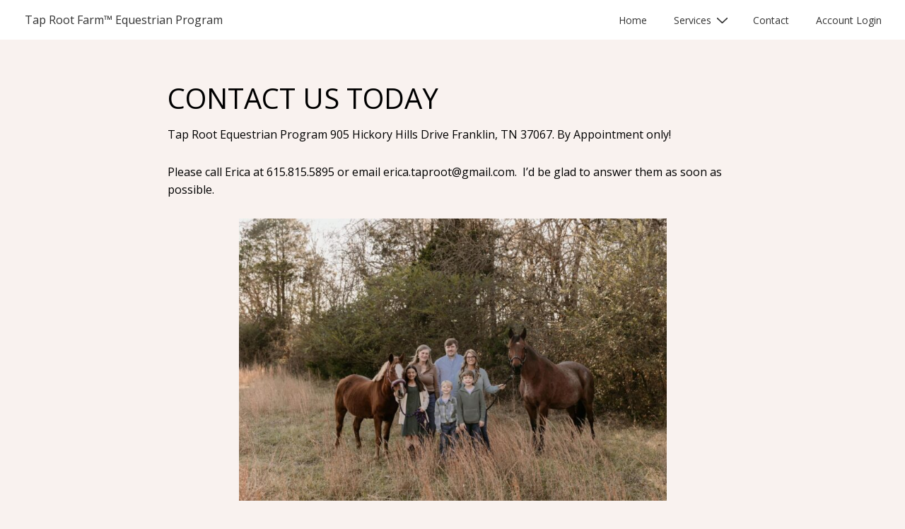

--- FILE ---
content_type: text/html; charset=UTF-8
request_url: https://taprootequestrianprogram.com/contact-us/
body_size: 13650
content:
<!doctype html>
<html class="no-js" lang="en-US" prefix="og: https://ogp.me/ns#" > <!--<![endif]-->

	<head>
		<meta charset="UTF-8"/>
		<meta name="viewport" content="width=device-width, initial-scale=1.0">
		<link rel="profile" href="http://gmpg.org/xfn/11"/>
		<link rel="pingback" href="https://taprootequestrianprogram.com/xmlrpc.php"/>
		
<!-- Search Engine Optimization by Rank Math - https://rankmath.com/ -->
<title>Contact Us Today - Tap Root Farm™ Equestrian Program</title>
<meta name="description" content="Tap Root Equestrian Program 905 Hickory Hills Drive Franklin, TN 37067. By Appointment only!"/>
<meta name="robots" content="index, follow, max-snippet:-1, max-video-preview:-1, max-image-preview:large"/>
<link rel="canonical" href="https://taprootequestrianprogram.com/contact-us/" />
<meta property="og:locale" content="en_US" />
<meta property="og:type" content="article" />
<meta property="og:title" content="Contact Us Today - Tap Root Farm™ Equestrian Program" />
<meta property="og:description" content="Tap Root Equestrian Program 905 Hickory Hills Drive Franklin, TN 37067. By Appointment only!" />
<meta property="og:url" content="https://taprootequestrianprogram.com/contact-us/" />
<meta property="og:site_name" content="Tap Root Farm™ Equestrian Program" />
<meta property="og:updated_time" content="2025-04-23T21:34:44+00:00" />
<meta property="og:image" content="https://taprootequestrianprogram.com/wp-content/uploads/2024/07/IMG_3177-1024x674.jpg" />
<meta property="og:image:secure_url" content="https://taprootequestrianprogram.com/wp-content/uploads/2024/07/IMG_3177-1024x674.jpg" />
<meta property="og:image:width" content="887" />
<meta property="og:image:height" content="584" />
<meta property="og:image:alt" content="Contact Us Today" />
<meta property="og:image:type" content="image/jpeg" />
<meta property="article:published_time" content="2020-08-10T19:51:44+00:00" />
<meta property="article:modified_time" content="2025-04-23T21:34:44+00:00" />
<meta name="twitter:card" content="summary_large_image" />
<meta name="twitter:title" content="Contact Us Today - Tap Root Farm™ Equestrian Program" />
<meta name="twitter:description" content="Tap Root Equestrian Program 905 Hickory Hills Drive Franklin, TN 37067. By Appointment only!" />
<meta name="twitter:image" content="https://taprootequestrianprogram.com/wp-content/uploads/2024/07/IMG_3177-1024x674.jpg" />
<meta name="twitter:label1" content="Time to read" />
<meta name="twitter:data1" content="Less than a minute" />
<script type="application/ld+json" class="rank-math-schema">{"@context":"https://schema.org","@graph":[{"@type":["LocalBusiness","Organization"],"@id":"https://taprootequestrianprogram.com/#organization","name":"Tap Root Farm Equestrian Program","url":"https://taprootequestrianprogram.com","logo":{"@type":"ImageObject","@id":"https://taprootequestrianprogram.com/#logo","url":"http://dev.taprootequestrianprogram.com/wp-content/uploads/2020/08/logo-1.jpg","contentUrl":"http://dev.taprootequestrianprogram.com/wp-content/uploads/2020/08/logo-1.jpg","caption":"Tap Root Farm Equestrian Program","inLanguage":"en-US","width":"120","height":"175"},"openingHours":["Monday,Tuesday,Wednesday,Thursday,Friday,Saturday,Sunday 09:00-17:00"],"image":{"@id":"https://taprootequestrianprogram.com/#logo"}},{"@type":"WebSite","@id":"https://taprootequestrianprogram.com/#website","url":"https://taprootequestrianprogram.com","name":"Tap Root Farm Equestrian Program","publisher":{"@id":"https://taprootequestrianprogram.com/#organization"},"inLanguage":"en-US"},{"@type":"ImageObject","@id":"https://taprootequestrianprogram.com/wp-content/uploads/2024/07/IMG_3177-1024x674.jpg","url":"https://taprootequestrianprogram.com/wp-content/uploads/2024/07/IMG_3177-1024x674.jpg","width":"200","height":"200","inLanguage":"en-US"},{"@type":"WebPage","@id":"https://taprootequestrianprogram.com/contact-us/#webpage","url":"https://taprootequestrianprogram.com/contact-us/","name":"Contact Us Today - Tap Root Farm\u2122 Equestrian Program","datePublished":"2020-08-10T19:51:44+00:00","dateModified":"2025-04-23T21:34:44+00:00","isPartOf":{"@id":"https://taprootequestrianprogram.com/#website"},"primaryImageOfPage":{"@id":"https://taprootequestrianprogram.com/wp-content/uploads/2024/07/IMG_3177-1024x674.jpg"},"inLanguage":"en-US"},{"@type":"Person","@id":"https://taprootequestrianprogram.com/author/admin/","name":"admin","url":"https://taprootequestrianprogram.com/author/admin/","image":{"@type":"ImageObject","@id":"https://secure.gravatar.com/avatar/6711b106fa8cf7513f8077e57dbf07c5?s=96&amp;d=mm&amp;r=g","url":"https://secure.gravatar.com/avatar/6711b106fa8cf7513f8077e57dbf07c5?s=96&amp;d=mm&amp;r=g","caption":"admin","inLanguage":"en-US"},"sameAs":["http://dev.taprootequestrianprogram.com"],"worksFor":{"@id":"https://taprootequestrianprogram.com/#organization"}},{"@type":"Article","headline":"Contact Us Today - Tap Root Farm\u2122 Equestrian Program","datePublished":"2020-08-10T19:51:44+00:00","dateModified":"2025-04-23T21:34:44+00:00","author":{"@id":"https://taprootequestrianprogram.com/author/admin/","name":"admin"},"publisher":{"@id":"https://taprootequestrianprogram.com/#organization"},"description":"Tap Root Equestrian Program 905 Hickory Hills Drive Franklin, TN 37067. By Appointment only!","name":"Contact Us Today - Tap Root Farm\u2122 Equestrian Program","@id":"https://taprootequestrianprogram.com/contact-us/#richSnippet","isPartOf":{"@id":"https://taprootequestrianprogram.com/contact-us/#webpage"},"image":{"@id":"https://taprootequestrianprogram.com/wp-content/uploads/2024/07/IMG_3177-1024x674.jpg"},"inLanguage":"en-US","mainEntityOfPage":{"@id":"https://taprootequestrianprogram.com/contact-us/#webpage"}}]}</script>
<!-- /Rank Math WordPress SEO plugin -->

<link rel='dns-prefetch' href='//fonts.googleapis.com' />
<link rel="alternate" type="application/rss+xml" title="Tap Root Farm™ Equestrian Program &raquo; Feed" href="https://taprootequestrianprogram.com/feed/" />
<link rel="alternate" type="application/rss+xml" title="Tap Root Farm™ Equestrian Program &raquo; Comments Feed" href="https://taprootequestrianprogram.com/comments/feed/" />
<script>
window._wpemojiSettings = {"baseUrl":"https:\/\/s.w.org\/images\/core\/emoji\/14.0.0\/72x72\/","ext":".png","svgUrl":"https:\/\/s.w.org\/images\/core\/emoji\/14.0.0\/svg\/","svgExt":".svg","source":{"concatemoji":"https:\/\/taprootequestrianprogram.com\/wp-includes\/js\/wp-emoji-release.min.js?ver=6.4.2"}};
/*! This file is auto-generated */
!function(i,n){var o,s,e;function c(e){try{var t={supportTests:e,timestamp:(new Date).valueOf()};sessionStorage.setItem(o,JSON.stringify(t))}catch(e){}}function p(e,t,n){e.clearRect(0,0,e.canvas.width,e.canvas.height),e.fillText(t,0,0);var t=new Uint32Array(e.getImageData(0,0,e.canvas.width,e.canvas.height).data),r=(e.clearRect(0,0,e.canvas.width,e.canvas.height),e.fillText(n,0,0),new Uint32Array(e.getImageData(0,0,e.canvas.width,e.canvas.height).data));return t.every(function(e,t){return e===r[t]})}function u(e,t,n){switch(t){case"flag":return n(e,"\ud83c\udff3\ufe0f\u200d\u26a7\ufe0f","\ud83c\udff3\ufe0f\u200b\u26a7\ufe0f")?!1:!n(e,"\ud83c\uddfa\ud83c\uddf3","\ud83c\uddfa\u200b\ud83c\uddf3")&&!n(e,"\ud83c\udff4\udb40\udc67\udb40\udc62\udb40\udc65\udb40\udc6e\udb40\udc67\udb40\udc7f","\ud83c\udff4\u200b\udb40\udc67\u200b\udb40\udc62\u200b\udb40\udc65\u200b\udb40\udc6e\u200b\udb40\udc67\u200b\udb40\udc7f");case"emoji":return!n(e,"\ud83e\udef1\ud83c\udffb\u200d\ud83e\udef2\ud83c\udfff","\ud83e\udef1\ud83c\udffb\u200b\ud83e\udef2\ud83c\udfff")}return!1}function f(e,t,n){var r="undefined"!=typeof WorkerGlobalScope&&self instanceof WorkerGlobalScope?new OffscreenCanvas(300,150):i.createElement("canvas"),a=r.getContext("2d",{willReadFrequently:!0}),o=(a.textBaseline="top",a.font="600 32px Arial",{});return e.forEach(function(e){o[e]=t(a,e,n)}),o}function t(e){var t=i.createElement("script");t.src=e,t.defer=!0,i.head.appendChild(t)}"undefined"!=typeof Promise&&(o="wpEmojiSettingsSupports",s=["flag","emoji"],n.supports={everything:!0,everythingExceptFlag:!0},e=new Promise(function(e){i.addEventListener("DOMContentLoaded",e,{once:!0})}),new Promise(function(t){var n=function(){try{var e=JSON.parse(sessionStorage.getItem(o));if("object"==typeof e&&"number"==typeof e.timestamp&&(new Date).valueOf()<e.timestamp+604800&&"object"==typeof e.supportTests)return e.supportTests}catch(e){}return null}();if(!n){if("undefined"!=typeof Worker&&"undefined"!=typeof OffscreenCanvas&&"undefined"!=typeof URL&&URL.createObjectURL&&"undefined"!=typeof Blob)try{var e="postMessage("+f.toString()+"("+[JSON.stringify(s),u.toString(),p.toString()].join(",")+"));",r=new Blob([e],{type:"text/javascript"}),a=new Worker(URL.createObjectURL(r),{name:"wpTestEmojiSupports"});return void(a.onmessage=function(e){c(n=e.data),a.terminate(),t(n)})}catch(e){}c(n=f(s,u,p))}t(n)}).then(function(e){for(var t in e)n.supports[t]=e[t],n.supports.everything=n.supports.everything&&n.supports[t],"flag"!==t&&(n.supports.everythingExceptFlag=n.supports.everythingExceptFlag&&n.supports[t]);n.supports.everythingExceptFlag=n.supports.everythingExceptFlag&&!n.supports.flag,n.DOMReady=!1,n.readyCallback=function(){n.DOMReady=!0}}).then(function(){return e}).then(function(){var e;n.supports.everything||(n.readyCallback(),(e=n.source||{}).concatemoji?t(e.concatemoji):e.wpemoji&&e.twemoji&&(t(e.twemoji),t(e.wpemoji)))}))}((window,document),window._wpemojiSettings);
</script>
<style id='wp-emoji-styles-inline-css'>

	img.wp-smiley, img.emoji {
		display: inline !important;
		border: none !important;
		box-shadow: none !important;
		height: 1em !important;
		width: 1em !important;
		margin: 0 0.07em !important;
		vertical-align: -0.1em !important;
		background: none !important;
		padding: 0 !important;
	}
</style>
<link rel='stylesheet' id='wp-block-library-css' href='https://taprootequestrianprogram.com/wp-includes/css/dist/block-library/style.min.css?ver=6.4.2' media='all' />
<style id='wp-block-library-theme-inline-css'>
.wp-block-audio figcaption{color:#555;font-size:13px;text-align:center}.is-dark-theme .wp-block-audio figcaption{color:hsla(0,0%,100%,.65)}.wp-block-audio{margin:0 0 1em}.wp-block-code{border:1px solid #ccc;border-radius:4px;font-family:Menlo,Consolas,monaco,monospace;padding:.8em 1em}.wp-block-embed figcaption{color:#555;font-size:13px;text-align:center}.is-dark-theme .wp-block-embed figcaption{color:hsla(0,0%,100%,.65)}.wp-block-embed{margin:0 0 1em}.blocks-gallery-caption{color:#555;font-size:13px;text-align:center}.is-dark-theme .blocks-gallery-caption{color:hsla(0,0%,100%,.65)}.wp-block-image figcaption{color:#555;font-size:13px;text-align:center}.is-dark-theme .wp-block-image figcaption{color:hsla(0,0%,100%,.65)}.wp-block-image{margin:0 0 1em}.wp-block-pullquote{border-bottom:4px solid;border-top:4px solid;color:currentColor;margin-bottom:1.75em}.wp-block-pullquote cite,.wp-block-pullquote footer,.wp-block-pullquote__citation{color:currentColor;font-size:.8125em;font-style:normal;text-transform:uppercase}.wp-block-quote{border-left:.25em solid;margin:0 0 1.75em;padding-left:1em}.wp-block-quote cite,.wp-block-quote footer{color:currentColor;font-size:.8125em;font-style:normal;position:relative}.wp-block-quote.has-text-align-right{border-left:none;border-right:.25em solid;padding-left:0;padding-right:1em}.wp-block-quote.has-text-align-center{border:none;padding-left:0}.wp-block-quote.is-large,.wp-block-quote.is-style-large,.wp-block-quote.is-style-plain{border:none}.wp-block-search .wp-block-search__label{font-weight:700}.wp-block-search__button{border:1px solid #ccc;padding:.375em .625em}:where(.wp-block-group.has-background){padding:1.25em 2.375em}.wp-block-separator.has-css-opacity{opacity:.4}.wp-block-separator{border:none;border-bottom:2px solid;margin-left:auto;margin-right:auto}.wp-block-separator.has-alpha-channel-opacity{opacity:1}.wp-block-separator:not(.is-style-wide):not(.is-style-dots){width:100px}.wp-block-separator.has-background:not(.is-style-dots){border-bottom:none;height:1px}.wp-block-separator.has-background:not(.is-style-wide):not(.is-style-dots){height:2px}.wp-block-table{margin:0 0 1em}.wp-block-table td,.wp-block-table th{word-break:normal}.wp-block-table figcaption{color:#555;font-size:13px;text-align:center}.is-dark-theme .wp-block-table figcaption{color:hsla(0,0%,100%,.65)}.wp-block-video figcaption{color:#555;font-size:13px;text-align:center}.is-dark-theme .wp-block-video figcaption{color:hsla(0,0%,100%,.65)}.wp-block-video{margin:0 0 1em}.wp-block-template-part.has-background{margin-bottom:0;margin-top:0;padding:1.25em 2.375em}
</style>
<style id='rank-math-toc-block-style-inline-css'>
.wp-block-rank-math-toc-block nav ol{counter-reset:item}.wp-block-rank-math-toc-block nav ol li{display:block}.wp-block-rank-math-toc-block nav ol li:before{content:counters(item, ".") " ";counter-increment:item}

</style>
<style id='classic-theme-styles-inline-css'>
/*! This file is auto-generated */
.wp-block-button__link{color:#fff;background-color:#32373c;border-radius:9999px;box-shadow:none;text-decoration:none;padding:calc(.667em + 2px) calc(1.333em + 2px);font-size:1.125em}.wp-block-file__button{background:#32373c;color:#fff;text-decoration:none}
</style>
<style id='global-styles-inline-css'>
body{--wp--preset--color--black: #000000;--wp--preset--color--cyan-bluish-gray: #abb8c3;--wp--preset--color--white: #ffffff;--wp--preset--color--pale-pink: #f78da7;--wp--preset--color--vivid-red: #cf2e2e;--wp--preset--color--luminous-vivid-orange: #ff6900;--wp--preset--color--luminous-vivid-amber: #fcb900;--wp--preset--color--light-green-cyan: #7bdcb5;--wp--preset--color--vivid-green-cyan: #00d084;--wp--preset--color--pale-cyan-blue: #8ed1fc;--wp--preset--color--vivid-cyan-blue: #0693e3;--wp--preset--color--vivid-purple: #9b51e0;--wp--preset--color--button-color: #87200e;--wp--preset--color--button-hover-color: #000000;--wp--preset--color--button-hover-text-color: #ffffff;--wp--preset--color--button-text-color: #ffffff;--wp--preset--color--responsive-container-background-color: #000000;--wp--preset--color--responsive-main-container-background-color: ;--wp--preset--gradient--vivid-cyan-blue-to-vivid-purple: linear-gradient(135deg,rgba(6,147,227,1) 0%,rgb(155,81,224) 100%);--wp--preset--gradient--light-green-cyan-to-vivid-green-cyan: linear-gradient(135deg,rgb(122,220,180) 0%,rgb(0,208,130) 100%);--wp--preset--gradient--luminous-vivid-amber-to-luminous-vivid-orange: linear-gradient(135deg,rgba(252,185,0,1) 0%,rgba(255,105,0,1) 100%);--wp--preset--gradient--luminous-vivid-orange-to-vivid-red: linear-gradient(135deg,rgba(255,105,0,1) 0%,rgb(207,46,46) 100%);--wp--preset--gradient--very-light-gray-to-cyan-bluish-gray: linear-gradient(135deg,rgb(238,238,238) 0%,rgb(169,184,195) 100%);--wp--preset--gradient--cool-to-warm-spectrum: linear-gradient(135deg,rgb(74,234,220) 0%,rgb(151,120,209) 20%,rgb(207,42,186) 40%,rgb(238,44,130) 60%,rgb(251,105,98) 80%,rgb(254,248,76) 100%);--wp--preset--gradient--blush-light-purple: linear-gradient(135deg,rgb(255,206,236) 0%,rgb(152,150,240) 100%);--wp--preset--gradient--blush-bordeaux: linear-gradient(135deg,rgb(254,205,165) 0%,rgb(254,45,45) 50%,rgb(107,0,62) 100%);--wp--preset--gradient--luminous-dusk: linear-gradient(135deg,rgb(255,203,112) 0%,rgb(199,81,192) 50%,rgb(65,88,208) 100%);--wp--preset--gradient--pale-ocean: linear-gradient(135deg,rgb(255,245,203) 0%,rgb(182,227,212) 50%,rgb(51,167,181) 100%);--wp--preset--gradient--electric-grass: linear-gradient(135deg,rgb(202,248,128) 0%,rgb(113,206,126) 100%);--wp--preset--gradient--midnight: linear-gradient(135deg,rgb(2,3,129) 0%,rgb(40,116,252) 100%);--wp--preset--font-size--small: 13px;--wp--preset--font-size--medium: 20px;--wp--preset--font-size--large: 36px;--wp--preset--font-size--x-large: 42px;--wp--preset--font-size--normal: 16px;--wp--preset--font-size--larger: 40px;--wp--preset--spacing--20: 0.44rem;--wp--preset--spacing--30: 0.67rem;--wp--preset--spacing--40: 1rem;--wp--preset--spacing--50: 1.5rem;--wp--preset--spacing--60: 2.25rem;--wp--preset--spacing--70: 3.38rem;--wp--preset--spacing--80: 5.06rem;--wp--preset--shadow--natural: 6px 6px 9px rgba(0, 0, 0, 0.2);--wp--preset--shadow--deep: 12px 12px 50px rgba(0, 0, 0, 0.4);--wp--preset--shadow--sharp: 6px 6px 0px rgba(0, 0, 0, 0.2);--wp--preset--shadow--outlined: 6px 6px 0px -3px rgba(255, 255, 255, 1), 6px 6px rgba(0, 0, 0, 1);--wp--preset--shadow--crisp: 6px 6px 0px rgba(0, 0, 0, 1);}:where(.is-layout-flex){gap: 0.5em;}:where(.is-layout-grid){gap: 0.5em;}body .is-layout-flow > .alignleft{float: left;margin-inline-start: 0;margin-inline-end: 2em;}body .is-layout-flow > .alignright{float: right;margin-inline-start: 2em;margin-inline-end: 0;}body .is-layout-flow > .aligncenter{margin-left: auto !important;margin-right: auto !important;}body .is-layout-constrained > .alignleft{float: left;margin-inline-start: 0;margin-inline-end: 2em;}body .is-layout-constrained > .alignright{float: right;margin-inline-start: 2em;margin-inline-end: 0;}body .is-layout-constrained > .aligncenter{margin-left: auto !important;margin-right: auto !important;}body .is-layout-constrained > :where(:not(.alignleft):not(.alignright):not(.alignfull)){max-width: var(--wp--style--global--content-size);margin-left: auto !important;margin-right: auto !important;}body .is-layout-constrained > .alignwide{max-width: var(--wp--style--global--wide-size);}body .is-layout-flex{display: flex;}body .is-layout-flex{flex-wrap: wrap;align-items: center;}body .is-layout-flex > *{margin: 0;}body .is-layout-grid{display: grid;}body .is-layout-grid > *{margin: 0;}:where(.wp-block-columns.is-layout-flex){gap: 2em;}:where(.wp-block-columns.is-layout-grid){gap: 2em;}:where(.wp-block-post-template.is-layout-flex){gap: 1.25em;}:where(.wp-block-post-template.is-layout-grid){gap: 1.25em;}.has-black-color{color: var(--wp--preset--color--black) !important;}.has-cyan-bluish-gray-color{color: var(--wp--preset--color--cyan-bluish-gray) !important;}.has-white-color{color: var(--wp--preset--color--white) !important;}.has-pale-pink-color{color: var(--wp--preset--color--pale-pink) !important;}.has-vivid-red-color{color: var(--wp--preset--color--vivid-red) !important;}.has-luminous-vivid-orange-color{color: var(--wp--preset--color--luminous-vivid-orange) !important;}.has-luminous-vivid-amber-color{color: var(--wp--preset--color--luminous-vivid-amber) !important;}.has-light-green-cyan-color{color: var(--wp--preset--color--light-green-cyan) !important;}.has-vivid-green-cyan-color{color: var(--wp--preset--color--vivid-green-cyan) !important;}.has-pale-cyan-blue-color{color: var(--wp--preset--color--pale-cyan-blue) !important;}.has-vivid-cyan-blue-color{color: var(--wp--preset--color--vivid-cyan-blue) !important;}.has-vivid-purple-color{color: var(--wp--preset--color--vivid-purple) !important;}.has-black-background-color{background-color: var(--wp--preset--color--black) !important;}.has-cyan-bluish-gray-background-color{background-color: var(--wp--preset--color--cyan-bluish-gray) !important;}.has-white-background-color{background-color: var(--wp--preset--color--white) !important;}.has-pale-pink-background-color{background-color: var(--wp--preset--color--pale-pink) !important;}.has-vivid-red-background-color{background-color: var(--wp--preset--color--vivid-red) !important;}.has-luminous-vivid-orange-background-color{background-color: var(--wp--preset--color--luminous-vivid-orange) !important;}.has-luminous-vivid-amber-background-color{background-color: var(--wp--preset--color--luminous-vivid-amber) !important;}.has-light-green-cyan-background-color{background-color: var(--wp--preset--color--light-green-cyan) !important;}.has-vivid-green-cyan-background-color{background-color: var(--wp--preset--color--vivid-green-cyan) !important;}.has-pale-cyan-blue-background-color{background-color: var(--wp--preset--color--pale-cyan-blue) !important;}.has-vivid-cyan-blue-background-color{background-color: var(--wp--preset--color--vivid-cyan-blue) !important;}.has-vivid-purple-background-color{background-color: var(--wp--preset--color--vivid-purple) !important;}.has-black-border-color{border-color: var(--wp--preset--color--black) !important;}.has-cyan-bluish-gray-border-color{border-color: var(--wp--preset--color--cyan-bluish-gray) !important;}.has-white-border-color{border-color: var(--wp--preset--color--white) !important;}.has-pale-pink-border-color{border-color: var(--wp--preset--color--pale-pink) !important;}.has-vivid-red-border-color{border-color: var(--wp--preset--color--vivid-red) !important;}.has-luminous-vivid-orange-border-color{border-color: var(--wp--preset--color--luminous-vivid-orange) !important;}.has-luminous-vivid-amber-border-color{border-color: var(--wp--preset--color--luminous-vivid-amber) !important;}.has-light-green-cyan-border-color{border-color: var(--wp--preset--color--light-green-cyan) !important;}.has-vivid-green-cyan-border-color{border-color: var(--wp--preset--color--vivid-green-cyan) !important;}.has-pale-cyan-blue-border-color{border-color: var(--wp--preset--color--pale-cyan-blue) !important;}.has-vivid-cyan-blue-border-color{border-color: var(--wp--preset--color--vivid-cyan-blue) !important;}.has-vivid-purple-border-color{border-color: var(--wp--preset--color--vivid-purple) !important;}.has-vivid-cyan-blue-to-vivid-purple-gradient-background{background: var(--wp--preset--gradient--vivid-cyan-blue-to-vivid-purple) !important;}.has-light-green-cyan-to-vivid-green-cyan-gradient-background{background: var(--wp--preset--gradient--light-green-cyan-to-vivid-green-cyan) !important;}.has-luminous-vivid-amber-to-luminous-vivid-orange-gradient-background{background: var(--wp--preset--gradient--luminous-vivid-amber-to-luminous-vivid-orange) !important;}.has-luminous-vivid-orange-to-vivid-red-gradient-background{background: var(--wp--preset--gradient--luminous-vivid-orange-to-vivid-red) !important;}.has-very-light-gray-to-cyan-bluish-gray-gradient-background{background: var(--wp--preset--gradient--very-light-gray-to-cyan-bluish-gray) !important;}.has-cool-to-warm-spectrum-gradient-background{background: var(--wp--preset--gradient--cool-to-warm-spectrum) !important;}.has-blush-light-purple-gradient-background{background: var(--wp--preset--gradient--blush-light-purple) !important;}.has-blush-bordeaux-gradient-background{background: var(--wp--preset--gradient--blush-bordeaux) !important;}.has-luminous-dusk-gradient-background{background: var(--wp--preset--gradient--luminous-dusk) !important;}.has-pale-ocean-gradient-background{background: var(--wp--preset--gradient--pale-ocean) !important;}.has-electric-grass-gradient-background{background: var(--wp--preset--gradient--electric-grass) !important;}.has-midnight-gradient-background{background: var(--wp--preset--gradient--midnight) !important;}.has-small-font-size{font-size: var(--wp--preset--font-size--small) !important;}.has-medium-font-size{font-size: var(--wp--preset--font-size--medium) !important;}.has-large-font-size{font-size: var(--wp--preset--font-size--large) !important;}.has-x-large-font-size{font-size: var(--wp--preset--font-size--x-large) !important;}
.wp-block-navigation a:where(:not(.wp-element-button)){color: inherit;}
:where(.wp-block-post-template.is-layout-flex){gap: 1.25em;}:where(.wp-block-post-template.is-layout-grid){gap: 1.25em;}
:where(.wp-block-columns.is-layout-flex){gap: 2em;}:where(.wp-block-columns.is-layout-grid){gap: 2em;}
.wp-block-pullquote{font-size: 1.5em;line-height: 1.6;}
</style>
<link rel='stylesheet' id='responsive-google-font-open-sans-css' href='//fonts.googleapis.com/css?family=Open+Sans%3A100%2C200%2C300%2C400%2C500%2C600%2C700%2C800%2C900%2C100i%2C200i%2C300i%2C400i%2C500i%2C600i%2C700i%2C800i%2C900i&#038;subset=latin&#038;ver=6.4.2' media='all' />
<link rel='stylesheet' id='responsive-style-css' href='https://taprootequestrianprogram.com/wp-content/themes/responsive/core/css/style.min.css?ver=4.9.5' media='all' />
<style id='responsive-style-inline-css'>
:root .has-button-color-color { color: #87200e; }:root .has-button-color-background-color { background-color: #87200e; }:root .has-button-hover-color-color { color: #1657ba; }:root .has-button-hover-color-background-color { background-color: #1657ba; }:root .has-button-hover-text-color-color { color: #ffffff; }:root .has-button-hover-text-color-background-color { background-color: #ffffff; }:root .has-button-text-color-color { color: #ffffff; }:root .has-button-text-color-background-color { background-color: #ffffff; }:root .has-responsive-container-background-color-color { color: #000000; }:root .has-responsive-container-background-color-background-color { background-color: #000000; }
 .container, [class*='__inner-container'], .site-header-full-width-main-navigation.site-mobile-header-layout-vertical:not(.responsive-site-full-width) .main-navigation-wrapper{max-width:1344px}.page.front-page.responsive-site-style-content-boxed .custom-home-widget-section.home-widgets, .blog.front-page.responsive-site-style-content-boxed .custom-home-widget-section.home-widgets, .responsive-site-style-content-boxed .custom-home-about-section, .responsive-site-style-content-boxed .custom-home-feature-section, .responsive-site-style-content-boxed .custom-home-team-section, .responsive-site-style-content-boxed .custom-home-testimonial-section, .responsive-site-style-content-boxed .custom-home-contact-section, .responsive-site-style-content-boxed .custom-home-widget-section, .responsive-site-style-content-boxed .custom-home-featured-area, .responsive-site-style-content-boxed .site-content-header, .responsive-site-style-content-boxed .content-area-wrapper, .responsive-site-style-content-boxed .site-content .hentry, .responsive-site-style-content-boxed .give-wrap .give_forms, .responsive-site-style-content-boxed .navigation, .responsive-site-style-content-boxed .responsive-single-related-posts-container, .responsive-site-style-content-boxed .comments-area, .responsive-site-style-content-boxed .comment-respond, .responsive-site-style-boxed .custom-home-about-section, .responsive-site-style-boxed .custom-home-feature-section, .responsive-site-style-boxed .custom-home-team-section, .responsive-site-style-boxed .custom-home-testimonial-section, .responsive-site-style-boxed .custom-home-contact-section, .responsive-site-style-boxed .custom-home-widget-section, .responsive-site-style-boxed .custom-home-featured-area, .responsive-site-style-boxed .site-content-header, .responsive-site-style-boxed .site-content .hentry, .responsive-site-style-boxed .give-wrap .give_forms, .responsive-site-style-boxed .navigation, .responsive-site-style-boxed .responsive-single-related-posts-container, .responsive-site-style-boxed .comments-area, .responsive-site-style-boxed .comment-respond, .responsive-site-style-boxed .comment-respond, .responsive-site-style-boxed aside#secondary .widget-wrapper, .responsive-site-style-boxed .site-content article.product{background-color:;border-radius:0px}address, blockquote, pre, code, kbd, tt, var{background-color:#f9f2ef}p, .entry-content p{margin-bottom:em}.responsive-site-style-content-boxed .hentry, .responsive-site-style-content-boxed .give-wrap .give_forms, .responsive-site-style-content-boxed .navigation, .responsive-site-style-content-boxed .responsive-single-related-posts-container, .responsive-site-style-content-boxed .comments-area, .responsive-site-style-content-boxed .comment-respond, .responsive-site-style-boxed .give-wrap .give_forms, .responsive-site-style-boxed .hentry, .responsive-site-style-boxed .navigation, .responsive-site-style-boxed .responsive-single-related-posts-container, .responsive-site-style-boxed .comments-area, .responsive-site-style-boxed .comment-respond, .page.front-page.responsive-site-style-flat .widget-wrapper, .blog.front-page.responsive-site-style-flat .widget-wrapper, .responsive-site-style-boxed .widget-wrapper, .responsive-site-style-boxed .site-content article.product{padding:30px}@media screen and ( max-width:992px ){.responsive-site-style-content-boxed .hentry, .responsive-site-style-content-boxed .give-wrap .give_forms, .responsive-site-style-content-boxed .navigation, .responsive-site-style-content-boxed .responsive-single-related-posts-container, .responsive-site-style-content-boxed .comments-area, .responsive-site-style-content-boxed .comment-respond, .responsive-site-style-boxed .hentry, .responsive-site-style-boxed .give-wrap .give_forms, .responsive-site-style-boxed .navigation, .responsive-site-style-boxed .responsive-single-related-posts-container, .responsive-site-style-boxed .comments-area, .responsive-site-style-boxed .comment-respond, .page.front-page.responsive-site-style-flat .widget-wrapper, .blog.front-page.responsive-site-style-flat .widget-wrapper, .responsive-site-style-boxed .widget-wrapper, .responsive-site-style-boxed .site-content article.product, .page-template-gutenberg-fullwidth.responsive-site-style-content-boxed .hentry .post-entry > div:not(.wp-block-cover):not(.wp-block-coblocks-map), .page-template-gutenberg-fullwidth.responsive-site-style-boxed .hentry .post-entry > div:not(.wp-block-cover):not(.wp-block-coblocks-map){padding:30px}}@media screen and ( max-width:576px ){.responsive-site-style-content-boxed .give-wrap .give_forms, .responsive-site-style-content-boxed .hentry, .responsive-site-style-content-boxed .navigation, .responsive-site-style-content-boxed .responsive-single-related-posts-container, .responsive-site-style-content-boxed .comments-area, .responsive-site-style-content-boxed .comment-respond, .responsive-site-style-boxed .hentry, .responsive-site-style-boxed .give-wrap .give_forms, .responsive-site-style-boxed .navigation, .responsive-site-style-boxed .responsive-single-related-posts-container, .responsive-site-style-boxed .comments-area, .responsive-site-style-boxed .comment-respond, .page.front-page.responsive-site-style-flat .widget-wrapper, .blog.front-page.responsive-site-style-flat .widget-wrapper, .responsive-site-style-boxed .widget-wrapper, .responsive-site-style-boxed .site-content article.product, .page-template-gutenberg-fullwidth.responsive-site-style-content-boxed .hentry .post-entry > div:not(.wp-block-cover):not(.wp-block-coblocks-map), .page-template-gutenberg-fullwidth.responsive-site-style-boxed .hentry .post-entry > div:not(.wp-block-cover):not(.wp-block-coblocks-map){padding:30px}}@media screen and ( min-width:992px ){.page aside.widget-area:not(.home-widgets)#secondary{width:30%}.page:not(.page-template-gutenberg-fullwidth):not(.page-template-full-width-page):not(.woocommerce-cart):not(.woocommerce-checkout):not(.front-page) #primary.content-area{width:70%}}@media screen and ( min-width:992px ){.archive:not(.post-type-archive-product) aside.widget-area#secondary, .blog:not(.custom-home-page-active) aside.widget-area#secondary{width:30%}.archive:not(.post-type-archive-product):not(.post-type-archive-course) #primary.content-area, .blog:not(.custom-home-page-active) #primary.content-area{width:70%}}@media screen and ( min-width:992px ){.single:not(.single-product) aside.widget-area#secondary{width:30%}.single:not(.single-product) #primary.content-area{width:70%}}.has-body-font-family{font-family:'Open Sans', sans-serif}.has-h1-font-family{font-family:'Open Sans', sans-serif}.has-h2-font-family{font-family:'Open Sans', sans-serif}.has-h3-font-family{font-family:'Open Sans', sans-serif}.has-h4-font-family{font-family:'Open Sans', sans-serif}.has-h5-font-family{font-family:'Open Sans', sans-serif}.has-h6-font-family{font-family:'Open Sans', sans-serif}body{color:#000000}.post-data *, .hentry .post-data a, .hentry .post-data, .post-meta *, .hentry .post-meta a{color:#87200e}a{color:#87200e}.entry-content .woocommerce a.remove:hover{color:#87200e !important;border-color:#87200e}a:hover{color:#000000}label{color:#000000}.responsive-block-editor-addons-button__wrapper > .not-inherited-from-theme, .responsive-block-editor-addons-button__wrapper > .inherited-from-theme{color:#ffffff}.responsive-block-editor-addons-button__wrapper:hover > .not-inherited-from-theme, .responsive-block-editor-addons-button__wrapper:hover > .inherited-from-theme{color:#ffffff}.page.front-page .button, .blog.front-page .button, .read-more-button .hentry .read-more .more-link, input[type=button], input[type=submit], button, .button, .wp-block-button__link, body div.wpforms-container-full .wpforms-form input[type=submit], body div.wpforms-container-full .wpforms-form button[type=submit], body div.wpforms-container-full .wpforms-form .wpforms-page-button, .main-navigation .menu .res-button-menu .res-custom-button{background-color:#87200e;border:1px solid #10659C;border-radius:0px;color:#ffffff;padding:10px}@media screen and ( max-width:992px ){.page.front-page .button, .blog.front-page .button, .read-more-button .hentry .read-more .more-link, input[type=button], .wp-block-button__link, input[type=submit], button, .button, body div.wpforms-container-full .wpforms-form input[type=submit], body div.wpforms-container-full .wpforms-form button[type=submit], body div.wpforms-container-full .wpforms-form .wpforms-page-button, .main-navigation .menu .res-button-menu .res-custom-button{padding:10px}}@media screen and ( max-width:576px ){.page.front-page .button, .blog.front-page .button, .read-more-button .hentry .read-more .more-link, input[type=button], .wp-block-button__link, input[type=submit], button, .button, body div.wpforms-container-full .wpforms-form input[type=submit], body div.wpforms-container-full .wpforms-form button[type=submit], body div.wpforms-container-full .wpforms-form .wpforms-page-button, .main-navigation .menu .res-button-menu .res-custom-button{padding:10px}}.page.front-page .button:focus, .blog.front-page .button:focus, .page.front-page .button:hover, .blog.front-page .button:hover, .wp-block-button__link.has-text-color.has-background:focus, .wp-block-button__link.has-text-color.has-background:hover, .wp-block-button__link.has-text-color:focus, .wp-block-button__link.has-text-color:hover, .wp-block-button__link.has-background:hover, .wp-block-button__link.has-background:focus, .main-navigation .menu .res-button-menu .res-custom-button:hover{color:#ffffff !important;background-color:#000000 !important}.wp-block-button__link:focus, .wp-block-button__link:hover, .read-more-button .hentry .read-more .more-link:hover, .read-more-button .hentry .read-more .more-link:focus, input[type=button]:hover, input[type=submit]:hover, input[type=button]:focus, input[type=submit]:focus, button:hover, button:focus, .button:hover, .button:focus, body div.wpforms-container-full .wpforms-form input[type=submit]:hover, body div.wpforms-container-full .wpforms-form input[type=submit]:focus, body div.wpforms-container-full .wpforms-form input[type=submit]:active, body div.wpforms-container-full .wpforms-form button[type=submit]:hover, body div.wpforms-container-full .wpforms-form button[type=submit]:focus, body div.wpforms-container-full .wpforms-form button[type=submit]:active, body div.wpforms-container-full .wpforms-form .wpforms-page-button:hover, body div.wpforms-container-full .wpforms-form .wpforms-page-button:active, body div.wpforms-container-full .wpforms-form .wpforms-page-button:focus, .main-navigation .menu .res-button-menu .res-custom-button:hover{color:#ffffff;border:1px solid #0066CC;background-color:#000000}select, textarea, input[type=tel], input[type=email], input[type=number], input[type=search], input[type=text], input[type=date], input[type=datetime], input[type=datetime-local], input[type=month], input[type=password], input[type=range], input[type=time], input[type=url], input[type=week], body div.wpforms-container-full .wpforms-form input[type=date], body div.wpforms-container-full .wpforms-form input[type=datetime], body div.wpforms-container-full .wpforms-form input[type=datetime-local], body div.wpforms-container-full .wpforms-form input[type=email], body div.wpforms-container-full .wpforms-form input[type=month], body div.wpforms-container-full .wpforms-form input[type=number], body div.wpforms-container-full .wpforms-form input[type=password], body div.wpforms-container-full .wpforms-form input[type=range], body div.wpforms-container-full .wpforms-form input[type=search], body div.wpforms-container-full .wpforms-form input[type=tel], body div.wpforms-container-full .wpforms-form input[type=text], body div.wpforms-container-full .wpforms-form input[type=time], body div.wpforms-container-full .wpforms-form input[type=url], body div.wpforms-container-full .wpforms-form input[type=week], body div.wpforms-container-full .wpforms-form select, body div.wpforms-container-full .wpforms-form textarea{color:#333333;background-color:#ffffff;border:1px solid #cccccc;border-radius:0px;line-height:1.75;padding:3px;height:auto}.entry-content div.wpforms-container-full .wpforms-form select, body div.wpforms-container-full .wpforms-form select, select{background-image:linear-gradient(45deg, transparent 50%, #333333 50%), linear-gradient(135deg, #333333 50%, transparent 50%);background-position:calc(100% - 20px) calc(50% + 2px), calc(100% - 15px) calc(50% + 2px), calc(100% - .5em) .5em;background-size:5px 5px, 5px 5px, 1.5em 1.5em;background-repeat:no-repeat;-webkit-appearance:none;-moz-appearance:none}body div.wpforms-container-full .wpforms-form .wpforms-field input.wpforms-error, body div.wpforms-container-full .wpforms-form .wpforms-field input.user-invalid, body div.wpforms-container-full .wpforms-form .wpforms-field textarea.wpforms-error, body div.wpforms-container-full .wpforms-form .wpforms-field textarea.user-invalid, body div.wpforms-container-full .wpforms-form .wpforms-field select.wpforms-error, body div.wpforms-container-full .wpforms-form .wpforms-field select.user-invalid{border-width:1px}@media screen and ( max-width:992px ){select, textarea, input[type=tel], input[type=email], input[type=number], input[type=search], input[type=text], input[type=date], input[type=datetime], input[type=datetime-local], input[type=month], input[type=password], input[type=range], input[type=time], input[type=url], input[type=week], body div.wpforms-container-full .wpforms-form input[type=date], body div.wpforms-container-full .wpforms-form input[type=datetime], body div.wpforms-container-full .wpforms-form input[type=datetime-local], body div.wpforms-container-full .wpforms-form input[type=email], body div.wpforms-container-full .wpforms-form input[type=month], body div.wpforms-container-full .wpforms-form input[type=number], body div.wpforms-container-full .wpforms-form input[type=password], body div.wpforms-container-full .wpforms-form input[type=range], body div.wpforms-container-full .wpforms-form input[type=search], body div.wpforms-container-full .wpforms-form input[type=tel], body div.wpforms-container-full .wpforms-form input[type=text], body div.wpforms-container-full .wpforms-form input[type=time], body div.wpforms-container-full .wpforms-form input[type=url], body div.wpforms-container-full .wpforms-form input[type=week], body div.wpforms-container-full .wpforms-form select, body div.wpforms-container-full .wpforms-form textarea{padding:3px}}@media screen and ( max-width:576px ){select, textarea, input[type=tel], input[type=email], input[type=number], input[type=search], input[type=text], input[type=date], input[type=datetime], input[type=datetime-local], input[type=month], input[type=password], input[type=range], input[type=time], input[type=url], input[type=week], body div.wpforms-container-full .wpforms-form input[type=date], body div.wpforms-container-full .wpforms-form input[type=datetime], body div.wpforms-container-full .wpforms-form input[type=datetime-local], body div.wpforms-container-full .wpforms-form input[type=email], body div.wpforms-container-full .wpforms-form input[type=month], body div.wpforms-container-full .wpforms-form input[type=number], body div.wpforms-container-full .wpforms-form input[type=password], body div.wpforms-container-full .wpforms-form input[type=range], body div.wpforms-container-full .wpforms-form input[type=search], body div.wpforms-container-full .wpforms-form input[type=tel], body div.wpforms-container-full .wpforms-form input[type=text], body div.wpforms-container-full .wpforms-form input[type=time], body div.wpforms-container-full .wpforms-form input[type=url], body div.wpforms-container-full .wpforms-form input[type=week], body div.wpforms-container-full .wpforms-form select, body div.wpforms-container-full .wpforms-form textarea{padding:3px}}h1{color:#ffffff}h2{color:#87200e}h3{color:#87200e}h4{color:#87200e}h5{color:#87200e}h6{color:#87200e}body.custom-background.responsive-site-contained, body.custom-background.responsive-site-full-width{background-position:left top}body.custom-background.responsive-site-contained, body.custom-background.responsive-site-full-width{background-attachment:fixed}body.custom-background.responsive-site-contained, body.custom-background.responsive-site-full-width{background-repeat:repeat}body.custom-background.responsive-site-contained, body.custom-background.responsive-site-full-width{background-size:cover}.widget-area h1, .widget-area h2, .widget-area h3, .widget-area h4, .widget-area h5, .widget-area h6{color:#242611}.responsive-site-style-boxed aside#secondary .widget-wrapper{background-color:}.widget-area{color:#242611}.widget-area .widget-wrapper a{color:#87200e}.widget-area .widget-wrapper a:hover{color:#10659C}body:not(.res-transparent-header) .site-header{padding-top:0px;padding-bottom:0px}@media screen and (max-width:767px){body.site-header-layout-vertical.site-mobile-header-layout-horizontal:not(.res-transparent-header) .site-header .main-navigation{border-top:0}}body.res-transparent-header .site-header{padding-top:0px;padding-bottom:0px}@media screen and (max-width:767px){body.site-header-layout-vertical.site-mobile-header-layout-horizontal.res-transparent-header .site-header .main-navigation{border-top:0}}@media (min-width:767px){.main-navigation .menu-toggle{display:none}.site-branding{width:auto}.main-navigation .menu{display:block}.main-navigation .menu > li{border-bottom:none;float:left;margin-left:2px}.main-navigation .children, .main-navigation .sub-menu{background-color:#ffffff;box-shadow:0 0px 2px #cccccc;left:-9999em;margin-left:0;top:100%;position:absolute;width:240px;z-index:9999}.main-navigation .children > li.focus > .children, .main-navigation .children > li.focus > .sub-menu, .main-navigation .children > li:hover > .children, .main-navigation .children > li:hover > .sub-menu, .main-navigation .sub-menu > li.focus > .children, .main-navigation .sub-menu > li.focus > .sub-menu, .main-navigation .sub-menu > li:hover > .children, .main-navigation .sub-menu > li:hover > .sub-menu{left:100%;top:0}.main-navigation .children > li:first-child, .main-navigation .sub-menu > li:first-child{border-top:none}.main-navigation .children a, .main-navigation .sub-menu a{padding:15px 15px}.site-header-layout-horizontal.site-header-main-navigation-site-branding .main-navigation .menu > li{margin-left:0;margin-right:2px}.site-header-layout-vertical .site-header .row{flex-direction:column}.site-header-layout-vertical .main-navigation .menu > li{margin-left:0;margin-right:2px}.site-header-layout-vertical.site-header-alignment-center .main-navigation .menu{display:table;margin-left:auto;margin-right:auto;width:auto}.site-header-layout-vertical.site-header-alignment-center .main-navigation .menu > li{margin-left:1px;margin-right:1px}.site-header-layout-vertical.site-header-alignment-right .main-navigation .menu{display:table;margin-right:0;margin-left:auto}.site-header-layout-vertical.site-header-alignment-right .main-navigation .menu > li{margin-left:1px;margin-right:0}.site-header-layout-vertical.site-header-full-width-main-navigation .main-navigation{margin-left:calc( 50% - 50vw );margin-right:calc( 50% - 50vw );max-width:100vw;width:100vw}.site-header-layout-horizontal .site-header .row{flex-wrap:nowrap}.site-header-layout-vertical.site-header-alignment-center .site-branding{text-align:center}.site-header-layout-vertical.site-header-alignment-center .main-navigation .menu-toggle{text-align:center;margin:auto}.site-header-layout-vertical.site-header-alignment-right .site-branding{text-align:right}.site-header-layout-vertical.site-header-alignment-right .main-navigation .menu-toggle{text-align:right;float:right}.site-header-layout-horizontal.header-widget-position-with_logo .site-branding{padding-right:75px}.site-header-layout-vertical.site-header-alignment-center .site-branding{text-align:center}.site-header-layout-vertical.site-header-alignment-center .main-navigation .menu-toggle{text-align:center;margin:auto}.site-header-layout-vertical.site-header-alignment-center .main-navigation .menu > li{margin-left:1px;margin-right:1px}.site-header-layout-vertical.site-header-alignment-right .site-branding{text-align:right}.site-header-layout-vertical.site-header-alignment-right .main-navigation .menu-toggle{text-align:right;float:right}.site-header-layout-vertical.site-header-alignment-right .main-navigation .menu > li{margin-left:1px;margin-right:1px}.site-header-layout-vertical.site-header-site-branding-main-navigation.site-header-full-width-main-navigation .main-navigation{border-top:1px solid #eaeaea}.site-header-layout-vertical.site-header-site-branding-main-navigation.site-header-full-width-main-navigation .main-navigation div{border-bottom:0}.site-header-layout-vertical.site-header-main-navigation-site-branding.site-header-full-width-main-navigation .main-navigation{border-bottom:1px solid #eaeaea;border-top:0}.site-header-layout-vertical.site-header-main-navigation-site-branding.site-header-full-width-main-navigation .main-navigation div{border-bottom:0}.children .res-iconify.no-menu{transform:rotate( -139deg );right:0.5rem}.main-navigation .menu .sub-menu .res-iconify svg{transform:translate(0,-50%) rotate(270deg)}}@media screen and ( max-width:767px ){.site-mobile-header-layout-horizontal.site-header-main-navigation-site-branding .main-navigation .menu-toggle{bottom:28px}.site-mobile-header-layout-horizontal.site-header-site-branding-main-navigation .main-navigation .menu-toggle{top:28px;margin:-14px;margin-right:2px}.site-mobile-header-layout-horizontal.header-widget-position-with_logo .site-branding{padding-right:75px}.site-mobile-header-layout-vertical.site-mobile-header-alignment-center .site-branding{text-align:center}.site-mobile-header-layout-vertical.site-mobile-header-alignment-center .main-navigation .menu-toggle{text-align:center;margin:auto}.site-mobile-header-layout-vertical.site-mobile-header-alignment-center .main-navigation .menu > li{margin-left:1px;margin-right:1px}.site-mobile-header-layout-vertical.site-mobile-header-alignment-right .site-branding{text-align:right}.site-mobile-header-layout-vertical.site-mobile-header-alignment-right .main-navigation .menu-toggle{text-align:right;float:right}.site-mobile-header-layout-vertical.site-mobile-header-alignment-right .main-navigation .menu > li{margin-left:1px;margin-right:1px}.site-mobile-header-layout-vertical.site-header-site-branding-main-navigation.site-header-full-width-main-navigation .main-navigation{border-top:1px solid #eaeaea}.site-mobile-header-layout-vertical.site-header-site-branding-main-navigation.site-header-full-width-main-navigation .main-navigation div{border-bottom:0}.site-mobile-header-layout-vertical.site-header-main-navigation-site-branding.site-header-full-width-main-navigation .main-navigation{border-bottom:1px solid #eaeaea;border-top:0}.site-mobile-header-layout-vertical.site-header-main-navigation-site-branding.site-header-full-width-main-navigation .main-navigation div{border-bottom:0}.main-navigation .children, .main-navigation .sub-menu{display:none}.res-iconify{top:5.3px;display:block;position:absolute}.main-navigation .res-iconify.no-menu{top:16.3px}}@media screen and ( max-width:576px ){.site-mobile-header-layout-horizontal.site-header-main-navigation-site-branding .main-navigation .menu-toggle{bottom:28px}.site-mobile-header-layout-horizontal.site-header-site-branding-main-navigation .main-navigation .menu-toggle{top:28px}.site-mobile-header-layout-horizontal.header-widget-position-with_logo .site-branding{padding-right:15px}}.site-title a{color:#333333}.site-title a:hover{color:#333333}.site-description{color:#333333}.site-header{border-bottom-color:#eaeaea;background-color:#ffffff}.header-full-width.site-header-layout-vertical .main-navigation, .site-header-layout-vertical.site-header-full-width-main-navigation .main-navigation, .responsive-site-full-width.site-header-layout-vertical .main-navigation, .site-header-layout-vertical .main-navigation div, .site-header-layout-vertical.site-header-site-branding-main-navigation.last-item-spread-away .main-navigation .menu{background-color:#ffffff}.header-full-width.site-header-layout-vertical .main-navigation.toggled, .site-header-layout-vertical.site-header-full-width-main-navigation .main-navigation.toggled, .responsive-site-full-width.site-header-layout-vertical .main-navigation.toggled, .site-header-layout-vertical .main-navigation.toggled div, .main-navigation.toggled{background-color:#ffffff}@media ( max-width:767px ){.site-mobile-header-layout-vertical .main-navigation{background-color:#ffffff}.site-mobile-header-layout-vertical .main-navigation.toggled{background-color:#ffffff}.site-mobile-header-layout-vertical.site-header-site-branding-main-navigation:not(.site-header-full-width-main-navigation) .main-navigation{border-top:1px solid #ffffff}.site-mobile-header-layout-vertical.site-header-main-navigation-site-branding:not(.site-header-full-width-main-navigation) .main-navigation{border-bottom:1px solid #ffffff}}@media ( min-width:767px ){.header-full-width.site-header-layout-vertical.site-header-site-branding-main-navigation .main-navigation, .responsive-site-full-width.site-header-layout-vertical.site-header-site-branding-main-navigation .main-navigation, .site-header-layout-vertical.site-header-site-branding-main-navigation:not(.site-header-full-width-main-navigation):not(.responsive-site-full-width):not(.header-full-width) .main-navigation > div{border-top:1px solid #ffffff}.header-full-width.site-header-layout-vertical.site-header-main-navigation-site-branding .main-navigation, .responsive-site-full-width.site-header-layout-vertical.site-header-main-navigation-site-branding .main-navigation, .site-header-layout-vertical.site-header-main-navigation-site-branding:not(.site-header-full-width-main-navigation):not(.responsive-site-full-width):not(.header-full-width) .main-navigation > div{border-bottom:1px solid #ffffff}}.site-header-layout-vertical.site-header-full-width-main-navigation.site-header-site-branding-main-navigation .main-navigation{border-top:1px solid #ffffff}.site-header-layout-vertical.site-header-full-width-main-navigation.site-header-main-navigation-site-branding .main-navigation{border-bottom:1px solid #ffffff}.main-navigation .menu > li > a{color:#333333}.main-navigation .res-iconify svg{stroke:#333333}.main-navigation .menu > li.current_page_item > a, .main-navigation .menu > li.current-menu-item > a{color:;background-color:#ffffff}.main-navigation .menu > li.current-menu-item > .res-iconify{color:}.main-navigation .menu > li.current-menu-item > a > .res-iconify svg{stroke:}.main-navigation .menu li > a:hover{color:#dd3333;background-color:#ffffff}.main-navigation .menu li:hover .res-iconify svg:hover, .main-navigation .menu > li:hover > a:not(.sub-menu) > .res-iconify svg{stroke:#dd3333}.main-navigation .children, .main-navigation .sub-menu{background-color:#ffffff}.main-navigation .children li a, .main-navigation .sub-menu li a{color:#000000}.main-navigation .sub-menu li .res-iconify svg{stroke:#000000}.main-navigation .menu .sub-menu .current_page_item > a, .main-navigation .menu .sub-menu .current-menu-item > a, .main-navigation .menu .children li.current_page_item a{color:;background-color:#ffffff}.main-navigation .menu .children li.current_page_item .res-iconify svg{stroke:}.main-navigation .children li a:hover, .main-navigation .sub-menu li a:hover, .main-navigation .menu .sub-menu .current_page_item > a:hover, .main-navigation .menu .sub-menu .current-menu-item > a:hover{color:#dd3333;background-color:#ffffff}.main-navigation .menu .sub-menu li:hover > .res-iconify svg, .main-navigation .menu .sub-menu li:hover > a > .res-iconify svg{stroke:#dd3333}.main-navigation .menu-toggle{background-color:transparent;color:#ffffff}.site-header{border-bottom-width:0px;border-bottom-style:solid}.main-navigation .children, .main-navigation .sub-menu{border-top-width:0px;border-bottom-width:0px;border-left-width:0px;border-right-width:0px;border-color:;border-style:solid}@media screen and ( max-width:992px ){.main-navigation .children, .main-navigation .sub-menu{border-top-width:0px;border-bottom-width:0px;border-left-width:0px;border-right-width:0px;border-color:;border-style:solid}}@media screen and ( max-width:576px ){.main-navigation .children, .main-navigation .sub-menu{border-top-width:0px;border-bottom-width:0px;border-left-width:0px;border-right-width:0px;border-color:;border-style:solid}}.site-branding-wrapper{padding:20px}@media screen and ( max-width:992px ){.site-branding-wrapper{padding:28px 0px 28px 0px}}@media screen and ( max-width:576px ){.site-branding-wrapper{padding:28px 0px 28px 0px}}.res-transparent-header .site-content{padding:120px 0px 120px 0px}@media screen and ( max-width:992px ){.res-transparent-header .site-content{padding:28px 0px 28px 0px}}@media screen and ( max-width:576px ){.res-transparent-header .site-content{padding:28px 0px 28px 0px}}@media (max-width:767px){.main-navigation.toggled .menu{flex-direction:column}}.main-navigation .menu-toggle{width:49px}.hamburger-menu-label{font-size:20px}@media (max-width:767px){.main-navigation.toggled .menu-toggle{background-color:transparent;border:none;border-radius:0px;margin:0}.main-navigation .menu-toggle{background-color:transparent;border:none;border-radius:0px}}.custom-logo-link{display:grid}.site-content-header .page-header .page-title, .site-content-header .page-title{color:#333333}.site-content-header .page-header .page-description, .site-content-header .page-description{color:#333333}.site-content-header .breadcrumb-list, .site-content-header .breadcrumb-list a{color:#333333}.site-content-header{padding:30px}@media screen and ( max-width:768px ){.site-content-header{padding:30px}}@media screen and ( max-width:576px ){.site-content-header{padding:30px}}@media (min-width:992px){.search:not(.post-type-archive-product) .content-area, .archive:not(.post-type-archive-product):not(.post-type-archive-course) .content-area, .blog:not(.custom-home-page-active) .content-area{width:66%}.search:not(.post-type-archive-product) aside.widget-area, .archive:not(.post-type-archive-product) aside.widget-area, .blog:not(.custom-home-page-active) aside.widget-area{width:calc(100% - 66%)}}.search .site-content article.product .post-entry .thumbnail img, .search .hentry .thumbnail img, .archive .hentry .thumbnail img, .blog .hentry .thumbnail img{width:auto}.search .hentry .post-meta > span::after, .archive .hentry .post-meta > span::after, .blog .hentry .post-meta > span::after{content:'-'}@media (min-width:992px){.single:not(.single-product) .content-area{width:66%}.single:not(.single-product) aside.widget-area{width:calc(100% - 66%)}}.single .hentry .thumbnail img{width:auto}.single .hentry .post-meta > span::after{content:'-'}@media (min-width:992px){.page:not(.page-template-gutenberg-fullwidth):not(.page-template-full-width-page):not(.woocommerce-cart):not(.woocommerce-checkout):not(.front-page) .content-area{width:66%}.page aside.widget-area:not(.home-widgets){width:calc(100% - 66%)}}.page .hentry .thumbnail img{width:auto}.header-widgets{background-color:#ffffff;color:#333333;border-color:#eaeaea}.header-widgets h1, .header-widgets h2, .header-widgets h3, .header-widgets h4, .header-widgets h5, .header-widgets h6{color:#333333}.header-widgets .widget-title h4{color:#333333}.header-widgets a{color:#0066CC}.header-widgets a:focus, .header-widgets a:hover{color:#10659C}.footer-widgets{display:block;padding:20px 0px 20px 0px}@media screen and ( max-width:992px ){.footer-widgets{display:block;padding:20px 0px 20px 0px}}@media screen and ( max-width:576px ){.footer-widgets{display:block;padding:20px 0px 20px 0px}}.footer-bar{padding:20px 0px 20px 0px}@media screen and ( max-width:992px ){.footer-bar{padding:20px 0px 20px 0px}}@media screen and ( max-width:576px ){.footer-bar{padding:20px 0px 20px 0px}}.site-footer{color:#ffffff;background-color:#333333}.site-footer h1, .site-footer h2, .site-footer h3, .site-footer h4, .site-footer h5, .site-footer h6{color:#ffffff}.site-footer a{color:#eaeaea}.site-footer a:focus, .site-footer a:hover{color:#ffffff}.footer-bar{border-color:#aaaaaa;border-top-width:1px;border-top-style:solid}.footer-layouts.copyright{display:block}@media screen and ( max-width:992px ){.footer-layouts.copyright{display:block}}@media screen and ( max-width:576px ){.footer-layouts.copyright{display:block}}#scroll{border-radius:%}.single:not(.single-product) .responsive-related-single-posts-title{text-align:left}.responsive-single-related-posts-container .responsive-related-single-posts-wrapper{display:grid;grid-column-gap:25px;grid-row-gap:25px}@media screen and ( min-width:993px ){.responsive-single-related-posts-container .responsive-related-single-posts-wrapper{grid-template-columns:repeat( 2, 1fr )}}@media screen and ( max-width:992px ){.responsive-single-related-posts-container .responsive-related-single-posts-wrapper{grid-template-columns:repeat( 2, 1fr )}}@media screen and ( max-width:576px ){.responsive-single-related-posts-container .responsive-related-single-posts-wrapper{grid-template-columns:repeat( 1 , 1fr )}}/* Responsive Pro Typography CSS */.page .post-title, #main-blog h1{font-family:Open Sans;font-weight:400;color:#000000;}.single-post #primary .post .post-entry .entry-title{font-family:Open Sans;font-weight:400;}#primary .post .post-entry .entry-title a, .wp-block-latest-posts li a{font-family:Open Sans;font-weight:400;}/* Typography CSS */body{font-family:'Open Sans', sans-serif;font-weight:400;text-transform:inherit;font-size:16px;line-height:1.6;}h1,h2,h3,h4,h5,h6,.h1,.h2,.h3,.h4,.h5,.h6{font-family:'Open Sans', sans-serif;font-weight:400;text-transform:inherit;line-height:1.3;}h1{font-family:'Open Sans', sans-serif;font-weight:400;text-transform:uppercase;font-size:40px;line-height:1.25;}h2{font-family:'Open Sans', sans-serif;font-weight:400;text-transform:uppercase;font-size:36px;line-height:1.3;}h3{font-family:'Open Sans', sans-serif;font-weight:400;text-transform:inherit;font-size:20px;line-height:1.3;}h4{font-family:'Open Sans', sans-serif;font-weight:400;text-transform:inherit;font-size:16px;line-height:1.3;}h5{font-family:'Open Sans', sans-serif;font-weight:400;text-transform:inherit;font-size:13px;line-height:1.25;}h6{font-family:'Open Sans', sans-serif;font-weight:400;font-size:13px;line-height:1.25;}.hentry .post-data,.post-meta *{font-family:Open Sans;font-weight:400;text-transform:uppercase;font-size:12px;line-height:1.8;}.course #commentform #submit, .course .submit, .course a.button, .course a.button:visited, .course a.comment-reply-link, .course button.button, .course input.button, .course input[type=submit], .course-container #commentform #submit, .course-container .submit, .course-container a.button, .course-container a.button:visited, .course-container a.comment-reply-link, .course-container button.button, .course-container input.button, .course-container input[type=submit], .lesson #commentform #submit, .lesson .submit, .lesson a.button, .lesson a.button:visited, .lesson a.comment-reply-link, .lesson button.button, .lesson input.button, .lesson input[type=submit], .quiz #commentform #submit, .quiz .submit, .quiz a.button, .quiz a.button:visited, .quiz a.comment-reply-link, .quiz button.button, .quiz input.button, .quiz input[type=submit], .page.front-page .button, .blog.front-page .button, .read-more-button .hentry .read-more .more-link, input[type=button], input[type=submit], button, .button, .wp-block-button__link, .entry-content div.wpforms-container-full .wpforms-form input[type=submit], body .entry-content div.wpforms-container-full .wpforms-form button[type=submit], .entry-content div.wpforms-container-full .wpforms-form .wpforms-page-button,.read-more-button .hentry .read-more .more-link,input[type=button],input[type=submit],button,.button,.wp-block-button__link,.entry-content div.wpforms-container-full .wpforms-form input[type=submit],.entry-content div.wpforms-container-full .wpforms-form button[type=submit],.entry-content div.wpforms-container-full .wpforms-form .wpforms-page-button,.page.woocommerce-cart .woocommerce a.button.alt,.page.woocommerce-cart .woocommerce a.button, .woocommerce-cart .woocommerce a.button.alt,.woocommerce-cart .woocommerce a.button,.woocommerce button.button,.wp-block-button__link,body div.wpforms-container-full .wpforms-form button[type=submit], button,div.wpforms-container-full .wpforms-form .wpforms-submit-container{font-family:Open Sans;font-weight:400;font-size:16px;line-height:1;}select,textarea,input[type=tel],input[type=email],input[type=number],input[type=search],input[type=text],input[type=date],input[type=datetime],input[type=datetime-local],input[type=month],input[type=password],input[type=range],input[type=time],input[type=url],input[type=week],.entry-content div.wpforms-container-full .wpforms-form input[type=date],.entry-content div.wpforms-container-full .wpforms-form input[type=datetime],.entry-content div.wpforms-container-full .wpforms-form input[type=datetime-local],.entry-content div.wpforms-container-full .wpforms-form input[type=email],.entry-content div.wpforms-container-full .wpforms-form input[type=month],.entry-content div.wpforms-container-full .wpforms-form input[type=number],.entry-content div.wpforms-container-full .wpforms-form input[type=password],.entry-content div.wpforms-container-full .wpforms-form input[type=range],.entry-content div.wpforms-container-full .wpforms-form input[type=search],.entry-content div.wpforms-container-full .wpforms-form input[type=tel],.entry-content div.wpforms-container-full .wpforms-form input[type=text],.entry-content div.wpforms-container-full .wpforms-form input[type=time],.entry-content div.wpforms-container-full .wpforms-form input[type=url],.entry-content div.wpforms-container-full .wpforms-form input[type=week],.entry-content div.wpforms-container-full .wpforms-form select,.entry-content div.wpforms-container-full .wpforms-form textarea,body div.wpforms-container-full .wpforms-form input[type=text],body div.wpforms-container-full .wpforms-form input[type=email],body div.wpforms-container-full .wpforms-form textarea{font-family:Open Sans;font-weight:400;font-size:16px;line-height:1.75;}.site-title{font-family:Open Sans;font-weight:400;font-size:16px;line-height:1;}.site-description{font-family:Open Sans;font-weight:400;font-size:13px;line-height:1.3;}.header-widgets{font-family:Open Sans;font-weight:400;font-size:13px;}.main-navigation a{font-family:'Open Sans', sans-serif;font-weight:400;font-size:14px;line-height:1.8;}.site-content .widget-area:not(.home-widgets) .widget-wrapper{font-family:Open Sans;font-weight:400;font-size:13px;}.site-content-header .page-header .page-title,.site-content-header .page-title{font-family:Open Sans;font-weight:400;font-size:33px;line-height:1.75;}.site-content-header .page-header .page-description{font-family:Open Sans;font-weight:400;font-size:16px;line-height:1.8;}.site-content-header .breadcrumb-list,.woocommerce .woocommerce-breadcrumb{font-family:Open Sans;font-weight:400;font-size:13px;line-height:1.75;}.site-footer{font-family:Open Sans;font-weight:400;font-size:13px;line-height:1.75;}
</style>
<link rel='stylesheet' id='responsive-pro-style-css' href='https://taprootequestrianprogram.com/wp-content/plugins/responsive-addons-pro/includes/css/style.min.css?ver=2.5.0' media='all' />
<style id='responsive-pro-style-inline-css'>

		.woocommerce .woocommerce-breadcrumb{
			display: block;
		}
		.single-product .site-content-header {
			display: block;
		}
		.woocommerce .woocommerce-result-count,
		.woocommerce .woocommerce-ordering{
			display: block;
		}
		.responsive-shop-summary-wrap{
			text-align: ;
			padding : 0 20px 20px 20px;
			opacity : 1;
		}
		.responsive-shop-summary-wrap : hover{
			opacity : 1;
		}
		.woocommerce-checkout .content-outer{
			max-width: px;
		}

		.woocommerce ul.products li.product,
		.woocommerce-page ul.products li.product{
			box-shadow : none;
			transition: all 300ms ease-in-out;
		}

		.woocommerce ul.products li.product:hover,
		.woocommerce-page ul.products li.product:hover{
			box-shadow : none;
			transition: all 300ms ease-in-out;

		}
		.woocommerce ul.products li.product a.woocommerce-LoopProduct-link {
			display: block;
			margin: 0 0 1em;
        }
		#masthead.sticky-header, .res-transparent-header #masthead.sticky-header, .res-transparent-header:not(.woocommerce-cart):not(.woocommerce-checkout) #masthead.sticky-header, .res-transparent-header:not(.woocommerce-cart):not(.woocommerce-checkout) #masthead.sticky-header {
			background-color: ;
		}
		#masthead.sticky-header .site-title a, .res-transparent-header #masthead.sticky-header .site-title a {
			color: ;
		}
		#masthead.sticky-header .site-title a:hover, .res-transparent-header #masthead.sticky-header .site-title a:hover {
			color: ;
		}
		#masthead.sticky-header .site-description, .res-transparent-header #masthead.sticky-header .site-description {
			color: ;
		}
		#masthead.sticky-header .main-navigation, .res-transparent-header #masthead.sticky-header .main-navigation, #masthead.sticky-header .main-navigation div, .res-transparent-header #masthead.sticky-header .main-navigation div {
			background-color: ;
		}
		#masthead.sticky-header .main-navigation .menu > li > a, .res-transparent-header #masthead.sticky-header .main-navigation .menu > li > a {
			color: ;
		}

		#masthead.sticky-header .main-navigation .menu .current_page_item > a,
		#masthead.sticky-header .main-navigation .menu .current-menu-item > a,
		#masthead.sticky-header .main-navigation .menu li > a:hover, .res-transparent-header #masthead.sticky-header .main-navigation .menu .current_page_item > a,
		.res-transparent-header #masthead.sticky-header .main-navigation .menu .current-menu-item > a,
		.res-transparent-header #masthead.sticky-header .main-navigation .menu li > a:hover {
			color: ;
			background-color: ;
		}
		#masthead.sticky-header .main-navigation .children,
		#masthead.sticky-header .main-navigation .sub-menu, .res-transparent-header #masthead.sticky-header .main-navigation .children,
		.res-transparent-header #masthead.sticky-header .main-navigation .sub-menu {
			background-color: ;
		}
		#masthead.sticky-header .main-navigation .children li a,
		#masthead.sticky-header .main-navigation .sub-menu li a, .res-transparent-header #masthead.sticky-header .main-navigation .children li a,
		.res-transparent-header #masthead.sticky-header .main-navigation .sub-menu li a {
			color: ;
		}
		#masthead.sticky-header .main-navigation .children li a:hover,
		#masthead.sticky-header .main-navigation .sub-menu li a:hover, .res-transparent-header #masthead.sticky-header .main-navigation .children li a:hover,
		.res-transparent-header #masthead.sticky-header .main-navigation .sub-menu li a:hover {
			color: ;
		}
		@media (min-width:769px) {
			.woocommerce div.product div.images.woocommerce-product-gallery {
				width:48%;
			}
			.woocommerce #content div.product div.summary, .woocommerce #wrapper div.product div.summary, .woocommerce-page #content div.product div.summary, .woocommerce-page #wrapper div.product div.summary {
				width: calc(96% - 48%);
			}
		}
		
	.responsive-site-style-content-boxed #primary.content-area, .responsive-site-style-boxed #primary.content-area{
		padding: 0px 15px 0px 15px ;
	}
	@media screen and ( max-width: 992px ) {
		.responsive-site-style-content-boxed #primary.content-area, .responsive-site-style-boxed #primary.content-area{
			padding: 0px 15px 0px 15px ;
		}
	}
	@media screen and ( max-width: 576px ) {
		.responsive-site-style-content-boxed #primary.content-area, .responsive-site-style-boxed #primary.content-area{
			padding: 0px 15px 0px 15px ;
		}
	}

	.blog.responsive-site-style-content-boxed #primary.content-area, .blog.responsive-site-style-boxed #primary.content-area, .archive.responsive-site-style-content-boxed #primary.content-area, .archive.responsive-site-style-boxed #primary.content-area{
		padding: 15px ;
	}
	@media screen and ( max-width: 992px ) {
		.blog.responsive-site-style-content-boxed #primary.content-area, .blog.responsive-site-style-boxed #primary.content-area, .archive.responsive-site-style-content-boxed #primary.content-area, .archive.responsive-site-style-boxed #primary.content-area{
			padding: 15px ;
		}
	}
	@media screen and ( max-width: 576px ) {
		.blog.responsive-site-style-content-boxed #primary.content-area, .blog.responsive-site-style-boxed #primary.content-area, .archive.responsive-site-style-content-boxed #primary.content-area, .archive.responsive-site-style-boxed #primary.content-area{
			padding: 15px ;
		}
	}

	.blog.responsive-site-style-content-boxed .site-content .hentry, .blog.responsive-site-style-boxed .site-content .hentry, .archive.responsive-site-style-content-boxed .site-content .hentry, .archive.responsive-site-style-boxed .site-content .hentry{
		padding: 15px ;
	}
	@media screen and ( max-width: 992px ) {
		.blog.responsive-site-style-content-boxed .site-content .hentry, .blog.responsive-site-style-boxed .site-content .hentry, .archive.responsive-site-style-content-boxed .site-content .hentry, .archive.responsive-site-style-boxed .site-content .hentry{
			padding: 15px ;
		}
	}
	@media screen and ( max-width: 576px ) {
		.blog.responsive-site-style-content-boxed .site-content .hentry, .blog.responsive-site-style-boxed .site-content .hentry, .archive.responsive-site-style-content-boxed .site-content .hentry, .archive.responsive-site-style-boxed .site-content .hentry{
			padding: 15px ;
		}
	}

	.single.single-post.responsive-site-style-content-boxed #primary.content-area, .single.single-post.responsive-site-style-boxed #primary.content-area{
		padding: 15px ;
	}
	@media screen and ( max-width: 992px ) {
		.single.single-post.responsive-site-style-content-boxed #primary.content-area, .single.single-post.responsive-site-style-boxed #primary.content-area{
			padding: 15px ;
		}
	}
	@media screen and ( max-width: 576px ) {
		.single.single-post.responsive-site-style-content-boxed #primary.content-area, .single.single-post.responsive-site-style-boxed #primary.content-area{
			padding: 15px ;
		}
	}
	.single.single-post.responsive-site-style-content-boxed .site-content .hentry, .single.single-post.responsive-site-style-boxed .site-content .hentry{
		padding: 15px ;
	}
	@media screen and ( max-width: 992px ) {
		.single.single-post.responsive-site-style-content-boxed .site-content .hentry, .single.single-post.responsive-site-style-boxed .site-content .hentry{
			padding: 15px ;
		}
	}
	@media screen and ( max-width: 576px ) {
		.single.single-post.responsive-site-style-content-boxed .site-content .hentry, .single.single-post.responsive-site-style-boxed .site-content .hentry{
			padding: 15px ;
		}
	}

	#secondary.widget-area {
		padding: 0px 15px 0px 15px ;
	}
	@media screen and ( max-width: 992px ) {
		#secondary.widget-area {
			padding: 0px 15px 0px 15px ;
		}
	}
	@media screen and ( max-width: 576px ) {
		#secondary.widget-area {
			padding: 0px 15px 0px 15px ;
		}
	}
	#secondary.widget-area .widget-wrapper{
		padding: 28px ;
	}
	@media screen and ( max-width: 992px ) {
		#secondary.widget-area .widget-wrapper{
			padding: 28px ;
		}
	}
	@media screen and ( max-width: 576px ) {
		#secondary.widget-area .widget-wrapper{
			padding: 28px ;
		}
	}
	@media (min-width: 992px) {.main-navigation li.megamenu-parent ul.megamenu.tab_width-10 > li { width: 10%; }.main-navigation li.megamenu-parent ul.megamenu.tab_width-11 > li { width: 11%; }.main-navigation li.megamenu-parent ul.megamenu.tab_width-12 > li { width: 12%; }.main-navigation li.megamenu-parent ul.megamenu.tab_width-13 > li { width: 13%; }.main-navigation li.megamenu-parent ul.megamenu.tab_width-14 > li { width: 14%; }.main-navigation li.megamenu-parent ul.megamenu.tab_width-15 > li { width: 15%; }.main-navigation li.megamenu-parent ul.megamenu.tab_width-16 > li { width: 16%; }.main-navigation li.megamenu-parent ul.megamenu.tab_width-17 > li { width: 17%; }.main-navigation li.megamenu-parent ul.megamenu.tab_width-18 > li { width: 18%; }.main-navigation li.megamenu-parent ul.megamenu.tab_width-19 > li { width: 19%; }.main-navigation li.megamenu-parent ul.megamenu.tab_width-20 > li { width: 20%; }.main-navigation li.megamenu-parent ul.megamenu.tab_width-21 > li { width: 21%; }.main-navigation li.megamenu-parent ul.megamenu.tab_width-22 > li { width: 22%; }.main-navigation li.megamenu-parent ul.megamenu.tab_width-23 > li { width: 23%; }.main-navigation li.megamenu-parent ul.megamenu.tab_width-24 > li { width: 24%; }.main-navigation li.megamenu-parent ul.megamenu.tab_width-25 > li { width: 25%; }.main-navigation li.megamenu-parent ul.megamenu.tab_width-26 > li { width: 26%; }.main-navigation li.megamenu-parent ul.megamenu.tab_width-27 > li { width: 27%; }.main-navigation li.megamenu-parent ul.megamenu.tab_width-28 > li { width: 28%; }.main-navigation li.megamenu-parent ul.megamenu.tab_width-29 > li { width: 29%; }.main-navigation li.megamenu-parent ul.megamenu.tab_width-30 > li { width: 30%; }.main-navigation li.megamenu-parent ul.megamenu.tab_width-31 > li { width: 31%; }.main-navigation li.megamenu-parent ul.megamenu.tab_width-32 > li { width: 32%; }.main-navigation li.megamenu-parent ul.megamenu.tab_width-33 > li { width: 33%; }.main-navigation li.megamenu-parent ul.megamenu.tab_width-34 > li { width: 34%; }.main-navigation li.megamenu-parent ul.megamenu.tab_width-35 > li { width: 35%; }.main-navigation li.megamenu-parent ul.megamenu.tab_width-36 > li { width: 36%; }.main-navigation li.megamenu-parent ul.megamenu.tab_width-37 > li { width: 37%; }.main-navigation li.megamenu-parent ul.megamenu.tab_width-38 > li { width: 38%; }.main-navigation li.megamenu-parent ul.megamenu.tab_width-39 > li { width: 39%; }.main-navigation li.megamenu-parent ul.megamenu.tab_width-40 > li { width: 40%; }.main-navigation li.megamenu-parent ul.megamenu.tab_width-41 > li { width: 41%; }.main-navigation li.megamenu-parent ul.megamenu.tab_width-42 > li { width: 42%; }.main-navigation li.megamenu-parent ul.megamenu.tab_width-43 > li { width: 43%; }.main-navigation li.megamenu-parent ul.megamenu.tab_width-44 > li { width: 44%; }.main-navigation li.megamenu-parent ul.megamenu.tab_width-45 > li { width: 45%; }.main-navigation li.megamenu-parent ul.megamenu.tab_width-46 > li { width: 46%; }.main-navigation li.megamenu-parent ul.megamenu.tab_width-47 > li { width: 47%; }.main-navigation li.megamenu-parent ul.megamenu.tab_width-48 > li { width: 48%; }.main-navigation li.megamenu-parent ul.megamenu.tab_width-49 > li { width: 49%; }.main-navigation li.megamenu-parent ul.megamenu.tab_width-50 > li { width: 50%; }.main-navigation li.megamenu-parent ul.megamenu.tab_width-51 > li { width: 51%; }.main-navigation li.megamenu-parent ul.megamenu.tab_width-52 > li { width: 52%; }.main-navigation li.megamenu-parent ul.megamenu.tab_width-53 > li { width: 53%; }.main-navigation li.megamenu-parent ul.megamenu.tab_width-54 > li { width: 54%; }.main-navigation li.megamenu-parent ul.megamenu.tab_width-55 > li { width: 55%; }.main-navigation li.megamenu-parent ul.megamenu.tab_width-56 > li { width: 56%; }.main-navigation li.megamenu-parent ul.megamenu.tab_width-57 > li { width: 57%; }.main-navigation li.megamenu-parent ul.megamenu.tab_width-58 > li { width: 58%; }.main-navigation li.megamenu-parent ul.megamenu.tab_width-59 > li { width: 59%; }.main-navigation li.megamenu-parent ul.megamenu.tab_width-60 > li { width: 60%; }.main-navigation li.megamenu-parent ul.megamenu.tab_width-61 > li { width: 61%; }.main-navigation li.megamenu-parent ul.megamenu.tab_width-62 > li { width: 62%; }.main-navigation li.megamenu-parent ul.megamenu.tab_width-63 > li { width: 63%; }.main-navigation li.megamenu-parent ul.megamenu.tab_width-64 > li { width: 64%; }.main-navigation li.megamenu-parent ul.megamenu.tab_width-65 > li { width: 65%; }.main-navigation li.megamenu-parent ul.megamenu.tab_width-66 > li { width: 66%; }.main-navigation li.megamenu-parent ul.megamenu.tab_width-67 > li { width: 67%; }.main-navigation li.megamenu-parent ul.megamenu.tab_width-68 > li { width: 68%; }.main-navigation li.megamenu-parent ul.megamenu.tab_width-69 > li { width: 69%; }.main-navigation li.megamenu-parent ul.megamenu.tab_width-70 > li { width: 70%; }.main-navigation li.megamenu-parent ul.megamenu.tab_width-71 > li { width: 71%; }.main-navigation li.megamenu-parent ul.megamenu.tab_width-72 > li { width: 72%; }.main-navigation li.megamenu-parent ul.megamenu.tab_width-73 > li { width: 73%; }.main-navigation li.megamenu-parent ul.megamenu.tab_width-74 > li { width: 74%; }.main-navigation li.megamenu-parent ul.megamenu.tab_width-75 > li { width: 75%; }.main-navigation li.megamenu-parent ul.megamenu.tab_width-76 > li { width: 76%; }.main-navigation li.megamenu-parent ul.megamenu.tab_width-77 > li { width: 77%; }.main-navigation li.megamenu-parent ul.megamenu.tab_width-78 > li { width: 78%; }.main-navigation li.megamenu-parent ul.megamenu.tab_width-79 > li { width: 79%; }.main-navigation li.megamenu-parent ul.megamenu.tab_width-80 > li { width: 80%; }.main-navigation li.megamenu-parent ul.megamenu.tab_width-81 > li { width: 81%; }.main-navigation li.megamenu-parent ul.megamenu.tab_width-82 > li { width: 82%; }.main-navigation li.megamenu-parent ul.megamenu.tab_width-83 > li { width: 83%; }.main-navigation li.megamenu-parent ul.megamenu.tab_width-84 > li { width: 84%; }.main-navigation li.megamenu-parent ul.megamenu.tab_width-85 > li { width: 85%; }.main-navigation li.megamenu-parent ul.megamenu.tab_width-86 > li { width: 86%; }.main-navigation li.megamenu-parent ul.megamenu.tab_width-87 > li { width: 87%; }.main-navigation li.megamenu-parent ul.megamenu.tab_width-88 > li { width: 88%; }.main-navigation li.megamenu-parent ul.megamenu.tab_width-89 > li { width: 89%; }.main-navigation li.megamenu-parent ul.megamenu.tab_width-90 > li { width: 90%; }.main-navigation li.megamenu-parent ul.megamenu.tab_width-91 > li { width: 91%; }.main-navigation li.megamenu-parent ul.megamenu.tab_width-92 > li { width: 92%; }.main-navigation li.megamenu-parent ul.megamenu.tab_width-93 > li { width: 93%; }.main-navigation li.megamenu-parent ul.megamenu.tab_width-94 > li { width: 94%; }.main-navigation li.megamenu-parent ul.megamenu.tab_width-95 > li { width: 95%; }.main-navigation li.megamenu-parent ul.megamenu.tab_width-96 > li { width: 96%; }.main-navigation li.megamenu-parent ul.megamenu.tab_width-97 > li { width: 97%; }.main-navigation li.megamenu-parent ul.megamenu.tab_width-98 > li { width: 98%; }.main-navigation li.megamenu-parent ul.megamenu.tab_width-99 > li { width: 99%; }.main-navigation li.megamenu-parent ul.megamenu.tab_width-100 > li { width: 100%; }.main-navigation li.megamenu-parent .children,
		.main-navigation li.megamenu-parent .sub-menu {
		    height: 500px;
		    padding: 50px 10px;
		}
		.main-navigation li.megamenu-parent .children > li,
		.main-navigation li.megamenu-parent .sub-menu > li {
		    border-top: none;
		}
		.main-navigation li.megamenu-parent .children .children,
		.main-navigation li.megamenu-parent .children .sub-menu,
		.main-navigation li.megamenu-parent .sub-menu .children,
		.main-navigation li.megamenu-parent .sub-menu .sub-menu {
		    border: none;
		    border-right: 1px solid rgba(170, 170, 170, 0.2);
		    border-left: 1px solid rgba(170, 170, 170, 0.2);
		    box-shadow: none;
		}
	}.responsive-date-box {
			border-radius: 0;
		}@media (max-width: 480px){#woo-popup-wrap #woo-popup-inner{height: auto;}}@media (max-width: 480px){#woo-popup-wrap #woo-popup-inner{height: auto;}}@media (max-width: 768px){#woo-popup-wrap #woo-popup-inner{padding:50px 25px 50px 25px }}@media (max-width: 480px){#woo-popup-wrap #woo-popup-inner{padding:50px 25px 50px 25px }}@media (max-width: 768px){#woo-popup-wrap #woo-popup-inner{border-radius:20px }}@media (max-width: 480px){#woo-popup-wrap #woo-popup-inner{border-radius:5px }}#woo-popup-wrap .buttons-wrap a.continue-btn{background-color:#0066CC;}#woo-popup-wrap .buttons-wrap a.continue-btn{color:#ffffff;}#woo-popup-wrap .buttons-wrap a.continue-btn{border-color:#10659C;}#woo-popup-wrap .buttons-wrap a.continue-btn:hover{background-color:#10659C;}#woo-popup-wrap .buttons-wrap a.continue-btn:hover{color:#ffffff;}#woo-popup-wrap .buttons-wrap a.continue-btn:hover{border-color:#10659C;}#woo-popup-wrap .buttons-wrap a.cart-btn{background-color:#0066CC;}#woo-popup-wrap .buttons-wrap a.cart-btn{color:#ffffff;}#woo-popup-wrap .buttons-wrap a.cart-btn{border-color:#10659C;}#woo-popup-wrap .buttons-wrap a.cart-btn:hover{background-color:#10659C;}#woo-popup-wrap .buttons-wrap a.cart-btn:hover{color:#ffffff;}#woo-popup-wrap .buttons-wrap a.cart-btn:hover{border-color:#10659C;}#woo-popup-wrap .popup-text{color:#777777;}.mfp-bg {background:rgba(0,0,0,0.7);}
</style>
<link rel='stylesheet' id='responsive-addons-pro-css' href='https://taprootequestrianprogram.com/wp-content/plugins/responsive-addons-pro/public/css/responsive-addons-pro-public.css?ver=2.5.0' media='all' />
<link rel='stylesheet' id='icomoon-style-css' href='https://taprootequestrianprogram.com/wp-content/themes/responsive/core/css/icomoon/style.min.css?ver=4.9.5' media='all' />
<script src="https://taprootequestrianprogram.com/wp-includes/js/jquery/jquery.min.js?ver=3.7.1" id="jquery-core-js"></script>
<script src="https://taprootequestrianprogram.com/wp-includes/js/jquery/jquery-migrate.min.js?ver=3.4.1" id="jquery-migrate-js"></script>
<script src="https://taprootequestrianprogram.com/wp-content/plugins/responsive-addons-pro/public/js/responsive-addons-pro-public.js?ver=2.5.0" id="responsive-addons-pro-js"></script>
<style class="customizer-typography-page_title-font-family"> .page .post-title, #main-blog h1{font-family:Open Sans;}.post-meta .fa{ font-family:fontAwesome;}</style><style class="customizer-typography-page_title-font-weight"> .page .post-title, #main-blog h1{font-weight:400;}.post-meta .fa{ font-family:fontAwesome;}</style><style class="customizer-typography-page_title-color"> .page .post-title, #main-blog h1{color:#000000;}.post-meta .fa{ font-family:fontAwesome;}</style><style class="customizer-typography-blog_post_title-font-family"> .single-post #primary .post .post-entry .entry-title{font-family:Open Sans;}.post-meta .fa{ font-family:fontAwesome;}</style><style class="customizer-typography-blog_post_title-font-weight"> .single-post #primary .post .post-entry .entry-title{font-weight:400;}.post-meta .fa{ font-family:fontAwesome;}</style><style class="customizer-typography-blog_entry_title-font-family"> #primary .post .post-entry .entry-title a, .wp-block-latest-posts li a{font-family:Open Sans;}.post-meta .fa{ font-family:fontAwesome;}</style><style class="customizer-typography-blog_entry_title-font-weight"> #primary .post .post-entry .entry-title a, .wp-block-latest-posts li a{font-weight:400;}.post-meta .fa{ font-family:fontAwesome;}</style><link rel="https://api.w.org/" href="https://taprootequestrianprogram.com/wp-json/" /><link rel="alternate" type="application/json" href="https://taprootequestrianprogram.com/wp-json/wp/v2/pages/225" /><link rel="EditURI" type="application/rsd+xml" title="RSD" href="https://taprootequestrianprogram.com/xmlrpc.php?rsd" />
<meta name="generator" content="WordPress 6.4.2" />
<link rel='shortlink' href='https://taprootequestrianprogram.com/?p=225' />
<link rel="alternate" type="application/json+oembed" href="https://taprootequestrianprogram.com/wp-json/oembed/1.0/embed?url=https%3A%2F%2Ftaprootequestrianprogram.com%2Fcontact-us%2F" />
<link rel="alternate" type="text/xml+oembed" href="https://taprootequestrianprogram.com/wp-json/oembed/1.0/embed?url=https%3A%2F%2Ftaprootequestrianprogram.com%2Fcontact-us%2F&#038;format=xml" />
<!-- We need this for debugging -->
<!-- Responsive 4.9.5 -->
	<script>document.documentElement.className = document.documentElement.className.replace( 'no-js', 'js' );</script>
	<meta name="generator" content="Elementor 3.19.1; features: e_optimized_assets_loading, additional_custom_breakpoints, block_editor_assets_optimize, e_image_loading_optimization; settings: css_print_method-external, google_font-enabled, font_display-auto">
<style id="custom-background-css">
body.custom-background { background-color: #f9f2ef; }
</style>
	<link rel="icon" href="https://taprootequestrianprogram.com/wp-content/uploads/2020/08/cropped-bigtimefun-32x32.jpg" sizes="32x32" />
<link rel="icon" href="https://taprootequestrianprogram.com/wp-content/uploads/2020/08/cropped-bigtimefun-192x192.jpg" sizes="192x192" />
<link rel="apple-touch-icon" href="https://taprootequestrianprogram.com/wp-content/uploads/2020/08/cropped-bigtimefun-180x180.jpg" />
<meta name="msapplication-TileImage" content="https://taprootequestrianprogram.com/wp-content/uploads/2020/08/cropped-bigtimefun-270x270.jpg" />
		<style id="wp-custom-css">
			.site-branding-wrapper {
    min-width: max-content;
}
.inline-logo-site-title .site-branding-wrapper .site-title {
    margin-left: 0px;
}

.site-mobile-header-layout-vertical .main-navigation .menu-toggle i {
	background-color:#87200e;
}

.wp-image-371{
	margin-left:70px;
}		</style>
			</head>

<body class="page-template-default page page-id-225 custom-background wp-embed-responsive elementor-default elementor-kit-154 site-header-site-branding-main-navigation responsive-site-contained responsive-site-style-boxed site-header-layout-horizontal site-header-alignment-left site-mobile-header-layout-vertical site-mobile-header-alignment-center inline-logo-site-title site-content-header-alignment-center sidebar-position-no featured-image-alignment-left title-alignment-left content-alignment-left footer-bar-layout-horizontal footer-widgets-columns-0 scroll-to-top-device-both scroll-to-top-aligmnment-right menu-item-hover-style-none"  itemscope itemtype="https://schema.org/WebPage" >
			<div class="skip-container cf">
		<a class="skip-link screen-reader-text focusable" href="#primary">&darr; Skip to Main Content</a>
	</div><!-- .skip-container -->
	<div class="site hfeed">
		
					<header id="masthead" class="site-header" role="banner"  itemscope itemtype="https://schema.org/WPHeader" >
						<div class="container">
							<div class="row">
								<div class="site-branding"  itemscope itemtype="https://schema.org/Organization" >
	<div class="site-branding-wrapper">
				<div class="site-title-tagline">
						<p class="site-title"><a href="https://taprootequestrianprogram.com/" rel="home">Tap Root Farm™ Equestrian Program</a></p>
						</div>
	</div>
	</div>
<nav id="site-navigation" class="main-navigation" role="navigation"   itemprop="name" aria-label="Main Menu" >
	<h2 class="screen-reader-text">Main Navigation</h2>
	<div class="main-navigation-wrapper">
				<button class="menu-toggle" aria-controls="header-menu" aria-expanded="false"><i class="icon-bars"></i><span class="hamburger-menu-label"></span><span class="screen-reader-text">Menu</span></button>

		<ul id="header-menu" class="menu"><li id="menu-item-12" class="menu-item menu-item-type-custom menu-item-object-custom menu-item-home menu-item-12"><a href="https://taprootequestrianprogram.com" class="menu-link">Home</a><li id="menu-item-201" class="menu-item menu-item-type-custom menu-item-object-custom menu-item-has-children menu-item-201"><a href="https://taprootequestrianprogram.com/services" aria-haspopup="true" aria-expanded="false" class="menu-link">Services<span class="res-iconify res-iconify-inner">
				<svg width="15" height="8" viewBox="-2.5 -5 75 60" preserveAspectRatio="none"><path d="M0,0 l35,50 l35,-50" fill="none" stroke-linecap="round" stroke-width="10" /></svg>
				</span></a><span class="res-iconify res-iconify-outer">
				<svg width="15" height="8" viewBox="-2.5 -5 75 60" preserveAspectRatio="none"><path d="M0,0 l35,50 l35,-50" fill="none" stroke-linecap="round" stroke-width="10" /></svg>
				</span>
<ul class="sub-menu">
	<li id="menu-item-200" class="menu-item menu-item-type-post_type menu-item-object-page menu-item-200"><a href="https://taprootequestrianprogram.com/horseback-lessons/" class="menu-link">Horseback Lessons</a>	<li id="menu-item-199" class="menu-item menu-item-type-post_type menu-item-object-page menu-item-199"><a href="https://taprootequestrianprogram.com/horse-boarding/" class="menu-link">Horse Boarding</a>	<li id="menu-item-198" class="menu-item menu-item-type-post_type menu-item-object-page menu-item-198"><a href="https://taprootequestrianprogram.com/horse-camps/" class="menu-link">2025 Horse Camps</a></ul>
<li id="menu-item-228" class="menu-item menu-item-type-post_type menu-item-object-page current-menu-item page_item page-item-225 current_page_item menu-item-228"><a href="https://taprootequestrianprogram.com/contact-us/" class="menu-link">Contact</a><li id="menu-item-679" class="menu-item menu-item-type-custom menu-item-object-custom menu-item-679"><a href="https://app.iclasspro.com/portal/taprootfarm/login" class="menu-link">Account Login</a></ul>	</div>
</nav>
<!-- Adding Overlay Div When Mobile menu is Sidebar menu -->
							</div>
						</div>
					</header>

					<div id="wrapper" class="site-content clearfix">
		<div class="content-outer container">
			<div class="row">
				
				<main id="primary" class="content-area grid col-620" role="main">
					<article id="post-225" class="post-225 page type-page status-publish hentry"  itemscope itemtype="https://schema.org/CreativeWork">
				<div class="post-entry">
			
	<h1 class="entry-title post-title" itemprop="headline">Contact Us Today</h1>
<div class="thumbnail">
	</div>

	<div class="entry-content" itemprop="text">
		<p>Tap Root Equestrian Program 905 Hickory Hills Drive Franklin, TN 37067. By Appointment only!</p>
<p>Please call Erica at 615.815.5895 or email erica.taproot@gmail.com.  I&#8217;d be glad to answer them as soon as possible.</p>
<figure><img fetchpriority="high" decoding="async" src="https://taprootequestrianprogram.com/wp-content/uploads/2024/07/IMG_3177-1024x674.jpg" sizes="(max-width: 605px) 100vw, 605px" srcset="https://taprootequestrianprogram.com/wp-content/uploads/2024/07/IMG_3177-1024x674.jpg 1024w, https://taprootequestrianprogram.com/wp-content/uploads/2024/07/IMG_3177-300x197.jpg 300w, https://taprootequestrianprogram.com/wp-content/uploads/2024/07/IMG_3177-768x506.jpg 768w, https://taprootequestrianprogram.com/wp-content/uploads/2024/07/IMG_3177-1536x1011.jpg 1536w, https://taprootequestrianprogram.com/wp-content/uploads/2024/07/IMG_3177-100x66.jpg 100w, https://taprootequestrianprogram.com/wp-content/uploads/2024/07/IMG_3177-150x99.jpg 150w, https://taprootequestrianprogram.com/wp-content/uploads/2024/07/IMG_3177-200x132.jpg 200w, https://taprootequestrianprogram.com/wp-content/uploads/2024/07/IMG_3177-450x296.jpg 450w, https://taprootequestrianprogram.com/wp-content/uploads/2024/07/IMG_3177-600x395.jpg 600w, https://taprootequestrianprogram.com/wp-content/uploads/2024/07/IMG_3177-900x592.jpg 900w, https://taprootequestrianprogram.com/wp-content/uploads/2024/07/IMG_3177.jpg 2048w" alt="" width="605" height="398" /><figcaption>Erica Anne Hopkins, Director of Fun and Family</figcaption></figure>
	</div>
					</div><!-- end of .post-entry -->

			</article><!-- end of #post-225 -->


	
	
			</main><!-- end of #primary -->

			</div>
	</div>
	</div> <!-- end of #wrapper -->
				<footer id="footer" class="clearfix site-footer" role="contentinfo"  itemscope itemtype="https://schema.org/WPFooter">
								
				<div class="footer-bar grid col-940">
					<div class="content-outer container">
						<div class="row">

								<div class="footer-layouts social-icon">
			<ul class="social-icons">
											<li>
								<a aria-label=facebook title=facebook href="http://www.facebook.com/#!/pages/Tap-Root-Farm-Event-Center/116675571527" target=_self  itemscope itemprop="url">
									<i class="icon-facebook" aria-hidden="true"></i>
								</a>
							</li>
														<li>
								<a aria-label="email" title="email" href="mailto:susan@taprootfarm.com"  itemscope itemprop="url">
									<i class="icon-envelope-o" aria-hidden="true"></i>
								</a>
							</li>
										</ul>
		</div>
		
<div class="footer-layouts copyright">
	 905 Hickory Hills Dr, Franklin, TN 37067 | ph: 615.594.3210 | Susan Ingraham</div>

						</div>
					</div>
				</div>

							</footer><!-- end #footer -->
			</div><!-- end of #container -->

	<script>
	var iconElement = document.querySelectorAll('.res-iconify-inner');
	iconElement.forEach(function(element) {
		element.addEventListener('click', function(e) {
			e.preventDefault();
			e.stopPropagation();
		});
	});
	</script><script src="https://taprootequestrianprogram.com/wp-content/plugins/responsive-addons-pro/includes/megamenu/assets/mega-menu.js?ver=3.17.2" id="responsive-mega-menu-js"></script>
<script id="navigation-scripts-js-extra">
var responsive_breakpoint = {"mobileBreakpoint":"767"};
</script>
<script src="https://taprootequestrianprogram.com/wp-content/themes/responsive/core/js/navigation.min.js?ver=4.9.5" id="navigation-scripts-js"></script>
</body>
</html>
